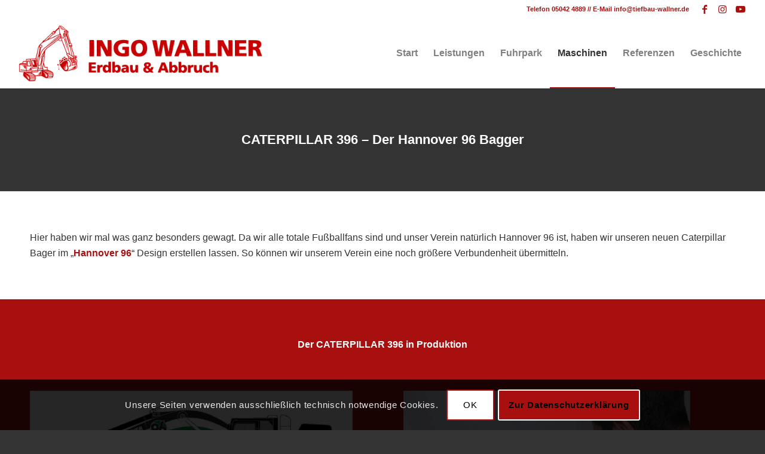

--- FILE ---
content_type: text/html; charset=UTF-8
request_url: https://tiefbau-wallner.de/caterpillar-396
body_size: 18293
content:
<!DOCTYPE html>
<html dir="ltr" lang="de" class="html_stretched responsive av-preloader-disabled  html_header_top html_logo_left html_main_nav_header html_menu_right html_large html_header_sticky html_header_shrinking_disabled html_header_topbar_active html_mobile_menu_phone html_header_searchicon_disabled html_content_align_center html_header_unstick_top_disabled html_header_stretch html_av-overlay-side html_av-overlay-side-classic html_av-submenu-noclone html_entry_id_525 av-cookies-consent-show-message-bar av-cookies-cookie-consent-enabled av-cookies-can-opt-out av-cookies-user-silent-accept avia-cookie-check-browser-settings av-no-preview av-default-lightbox html_text_menu_active av-mobile-menu-switch-default">
<head>
<meta charset="UTF-8" />
<meta name="robots" content="index, follow" />


<!-- mobile setting -->
<meta name="viewport" content="width=device-width, initial-scale=1">

<!-- Scripts/CSS and wp_head hook -->
<title>Caterpillar 396 | Wallner Erdbau &amp; Abbruch</title>
	<style>img:is([sizes="auto" i], [sizes^="auto," i]) { contain-intrinsic-size: 3000px 1500px }</style>
	
		<!-- All in One SEO 4.9.0 - aioseo.com -->
	<meta name="robots" content="max-image-preview:large" />
	<meta name="google-site-verification" content="GmnlxCaDpC3Zh01STw3DrYmX9roz68tBIXmeA4mgrR4" />
	<link rel="canonical" href="https://tiefbau-wallner.de/caterpillar-396" />
	<meta name="generator" content="All in One SEO (AIOSEO) 4.9.0" />
		<script type="application/ld+json" class="aioseo-schema">
			{"@context":"https:\/\/schema.org","@graph":[{"@type":"BreadcrumbList","@id":"https:\/\/tiefbau-wallner.de\/caterpillar-396#breadcrumblist","itemListElement":[{"@type":"ListItem","@id":"https:\/\/tiefbau-wallner.de#listItem","position":1,"name":"Home","item":"https:\/\/tiefbau-wallner.de","nextItem":{"@type":"ListItem","@id":"https:\/\/tiefbau-wallner.de\/caterpillar-396#listItem","name":"Caterpillar 396"}},{"@type":"ListItem","@id":"https:\/\/tiefbau-wallner.de\/caterpillar-396#listItem","position":2,"name":"Caterpillar 396","previousItem":{"@type":"ListItem","@id":"https:\/\/tiefbau-wallner.de#listItem","name":"Home"}}]},{"@type":"Organization","@id":"https:\/\/tiefbau-wallner.de\/#organization","name":"Wallner Erdbau & Abbruch","description":"Erdbau, Tiefbau und Abbrucharbeiten in Hannover","url":"https:\/\/tiefbau-wallner.de\/"},{"@type":"WebPage","@id":"https:\/\/tiefbau-wallner.de\/caterpillar-396#webpage","url":"https:\/\/tiefbau-wallner.de\/caterpillar-396","name":"Caterpillar 396 | Wallner Erdbau & Abbruch","inLanguage":"de-DE","isPartOf":{"@id":"https:\/\/tiefbau-wallner.de\/#website"},"breadcrumb":{"@id":"https:\/\/tiefbau-wallner.de\/caterpillar-396#breadcrumblist"},"datePublished":"2018-09-25T12:47:07+02:00","dateModified":"2018-09-26T10:34:27+02:00"},{"@type":"WebSite","@id":"https:\/\/tiefbau-wallner.de\/#website","url":"https:\/\/tiefbau-wallner.de\/","name":"Wallner Erdbau & Abbruch","description":"Erdbau, Tiefbau und Abbrucharbeiten in Hannover","inLanguage":"de-DE","publisher":{"@id":"https:\/\/tiefbau-wallner.de\/#organization"}}]}
		</script>
		<!-- All in One SEO -->


				<script type='text/javascript'>

				function avia_cookie_check_sessionStorage()
				{
					//	FF throws error when all cookies blocked !!
					var sessionBlocked = false;
					try
					{
						var test = sessionStorage.getItem( 'aviaCookieRefused' ) != null;
					}
					catch(e)
					{
						sessionBlocked = true;
					}

					var aviaCookieRefused = ! sessionBlocked ? sessionStorage.getItem( 'aviaCookieRefused' ) : null;

					var html = document.getElementsByTagName('html')[0];

					/**
					 * Set a class to avoid calls to sessionStorage
					 */
					if( sessionBlocked || aviaCookieRefused )
					{
						if( html.className.indexOf('av-cookies-session-refused') < 0 )
						{
							html.className += ' av-cookies-session-refused';
						}
					}

					if( sessionBlocked || aviaCookieRefused || document.cookie.match(/aviaCookieConsent/) )
					{
						if( html.className.indexOf('av-cookies-user-silent-accept') >= 0 )
						{
							 html.className = html.className.replace(/\bav-cookies-user-silent-accept\b/g, '');
						}
					}
				}

				avia_cookie_check_sessionStorage();

			</script>
			<link rel="alternate" type="application/rss+xml" title="Wallner Erdbau &amp; Abbruch &raquo; Feed" href="https://tiefbau-wallner.de/feed" />
<link rel="alternate" type="application/rss+xml" title="Wallner Erdbau &amp; Abbruch &raquo; Kommentar-Feed" href="https://tiefbau-wallner.de/comments/feed" />
<link rel='stylesheet' id='wp-block-library-css' href='https://tiefbau-wallner.de/wp-includes/css/dist/block-library/style.min.css?ver=6.8.3' type='text/css' media='all' />
<link rel='stylesheet' id='aioseo/css/src/vue/standalone/blocks/table-of-contents/global.scss-css' href='https://tiefbau-wallner.de/wp-content/plugins/all-in-one-seo-pack/dist/Lite/assets/css/table-of-contents/global.e90f6d47.css?ver=4.9.0' type='text/css' media='all' />
<style id='global-styles-inline-css' type='text/css'>
:root{--wp--preset--aspect-ratio--square: 1;--wp--preset--aspect-ratio--4-3: 4/3;--wp--preset--aspect-ratio--3-4: 3/4;--wp--preset--aspect-ratio--3-2: 3/2;--wp--preset--aspect-ratio--2-3: 2/3;--wp--preset--aspect-ratio--16-9: 16/9;--wp--preset--aspect-ratio--9-16: 9/16;--wp--preset--color--black: #000000;--wp--preset--color--cyan-bluish-gray: #abb8c3;--wp--preset--color--white: #ffffff;--wp--preset--color--pale-pink: #f78da7;--wp--preset--color--vivid-red: #cf2e2e;--wp--preset--color--luminous-vivid-orange: #ff6900;--wp--preset--color--luminous-vivid-amber: #fcb900;--wp--preset--color--light-green-cyan: #7bdcb5;--wp--preset--color--vivid-green-cyan: #00d084;--wp--preset--color--pale-cyan-blue: #8ed1fc;--wp--preset--color--vivid-cyan-blue: #0693e3;--wp--preset--color--vivid-purple: #9b51e0;--wp--preset--color--metallic-red: #b02b2c;--wp--preset--color--maximum-yellow-red: #edae44;--wp--preset--color--yellow-sun: #eeee22;--wp--preset--color--palm-leaf: #83a846;--wp--preset--color--aero: #7bb0e7;--wp--preset--color--old-lavender: #745f7e;--wp--preset--color--steel-teal: #5f8789;--wp--preset--color--raspberry-pink: #d65799;--wp--preset--color--medium-turquoise: #4ecac2;--wp--preset--gradient--vivid-cyan-blue-to-vivid-purple: linear-gradient(135deg,rgba(6,147,227,1) 0%,rgb(155,81,224) 100%);--wp--preset--gradient--light-green-cyan-to-vivid-green-cyan: linear-gradient(135deg,rgb(122,220,180) 0%,rgb(0,208,130) 100%);--wp--preset--gradient--luminous-vivid-amber-to-luminous-vivid-orange: linear-gradient(135deg,rgba(252,185,0,1) 0%,rgba(255,105,0,1) 100%);--wp--preset--gradient--luminous-vivid-orange-to-vivid-red: linear-gradient(135deg,rgba(255,105,0,1) 0%,rgb(207,46,46) 100%);--wp--preset--gradient--very-light-gray-to-cyan-bluish-gray: linear-gradient(135deg,rgb(238,238,238) 0%,rgb(169,184,195) 100%);--wp--preset--gradient--cool-to-warm-spectrum: linear-gradient(135deg,rgb(74,234,220) 0%,rgb(151,120,209) 20%,rgb(207,42,186) 40%,rgb(238,44,130) 60%,rgb(251,105,98) 80%,rgb(254,248,76) 100%);--wp--preset--gradient--blush-light-purple: linear-gradient(135deg,rgb(255,206,236) 0%,rgb(152,150,240) 100%);--wp--preset--gradient--blush-bordeaux: linear-gradient(135deg,rgb(254,205,165) 0%,rgb(254,45,45) 50%,rgb(107,0,62) 100%);--wp--preset--gradient--luminous-dusk: linear-gradient(135deg,rgb(255,203,112) 0%,rgb(199,81,192) 50%,rgb(65,88,208) 100%);--wp--preset--gradient--pale-ocean: linear-gradient(135deg,rgb(255,245,203) 0%,rgb(182,227,212) 50%,rgb(51,167,181) 100%);--wp--preset--gradient--electric-grass: linear-gradient(135deg,rgb(202,248,128) 0%,rgb(113,206,126) 100%);--wp--preset--gradient--midnight: linear-gradient(135deg,rgb(2,3,129) 0%,rgb(40,116,252) 100%);--wp--preset--font-size--small: 1rem;--wp--preset--font-size--medium: 1.125rem;--wp--preset--font-size--large: 1.75rem;--wp--preset--font-size--x-large: clamp(1.75rem, 3vw, 2.25rem);--wp--preset--spacing--20: 0.44rem;--wp--preset--spacing--30: 0.67rem;--wp--preset--spacing--40: 1rem;--wp--preset--spacing--50: 1.5rem;--wp--preset--spacing--60: 2.25rem;--wp--preset--spacing--70: 3.38rem;--wp--preset--spacing--80: 5.06rem;--wp--preset--shadow--natural: 6px 6px 9px rgba(0, 0, 0, 0.2);--wp--preset--shadow--deep: 12px 12px 50px rgba(0, 0, 0, 0.4);--wp--preset--shadow--sharp: 6px 6px 0px rgba(0, 0, 0, 0.2);--wp--preset--shadow--outlined: 6px 6px 0px -3px rgba(255, 255, 255, 1), 6px 6px rgba(0, 0, 0, 1);--wp--preset--shadow--crisp: 6px 6px 0px rgba(0, 0, 0, 1);}:root { --wp--style--global--content-size: 800px;--wp--style--global--wide-size: 1130px; }:where(body) { margin: 0; }.wp-site-blocks > .alignleft { float: left; margin-right: 2em; }.wp-site-blocks > .alignright { float: right; margin-left: 2em; }.wp-site-blocks > .aligncenter { justify-content: center; margin-left: auto; margin-right: auto; }:where(.is-layout-flex){gap: 0.5em;}:where(.is-layout-grid){gap: 0.5em;}.is-layout-flow > .alignleft{float: left;margin-inline-start: 0;margin-inline-end: 2em;}.is-layout-flow > .alignright{float: right;margin-inline-start: 2em;margin-inline-end: 0;}.is-layout-flow > .aligncenter{margin-left: auto !important;margin-right: auto !important;}.is-layout-constrained > .alignleft{float: left;margin-inline-start: 0;margin-inline-end: 2em;}.is-layout-constrained > .alignright{float: right;margin-inline-start: 2em;margin-inline-end: 0;}.is-layout-constrained > .aligncenter{margin-left: auto !important;margin-right: auto !important;}.is-layout-constrained > :where(:not(.alignleft):not(.alignright):not(.alignfull)){max-width: var(--wp--style--global--content-size);margin-left: auto !important;margin-right: auto !important;}.is-layout-constrained > .alignwide{max-width: var(--wp--style--global--wide-size);}body .is-layout-flex{display: flex;}.is-layout-flex{flex-wrap: wrap;align-items: center;}.is-layout-flex > :is(*, div){margin: 0;}body .is-layout-grid{display: grid;}.is-layout-grid > :is(*, div){margin: 0;}body{padding-top: 0px;padding-right: 0px;padding-bottom: 0px;padding-left: 0px;}a:where(:not(.wp-element-button)){text-decoration: underline;}:root :where(.wp-element-button, .wp-block-button__link){background-color: #32373c;border-width: 0;color: #fff;font-family: inherit;font-size: inherit;line-height: inherit;padding: calc(0.667em + 2px) calc(1.333em + 2px);text-decoration: none;}.has-black-color{color: var(--wp--preset--color--black) !important;}.has-cyan-bluish-gray-color{color: var(--wp--preset--color--cyan-bluish-gray) !important;}.has-white-color{color: var(--wp--preset--color--white) !important;}.has-pale-pink-color{color: var(--wp--preset--color--pale-pink) !important;}.has-vivid-red-color{color: var(--wp--preset--color--vivid-red) !important;}.has-luminous-vivid-orange-color{color: var(--wp--preset--color--luminous-vivid-orange) !important;}.has-luminous-vivid-amber-color{color: var(--wp--preset--color--luminous-vivid-amber) !important;}.has-light-green-cyan-color{color: var(--wp--preset--color--light-green-cyan) !important;}.has-vivid-green-cyan-color{color: var(--wp--preset--color--vivid-green-cyan) !important;}.has-pale-cyan-blue-color{color: var(--wp--preset--color--pale-cyan-blue) !important;}.has-vivid-cyan-blue-color{color: var(--wp--preset--color--vivid-cyan-blue) !important;}.has-vivid-purple-color{color: var(--wp--preset--color--vivid-purple) !important;}.has-metallic-red-color{color: var(--wp--preset--color--metallic-red) !important;}.has-maximum-yellow-red-color{color: var(--wp--preset--color--maximum-yellow-red) !important;}.has-yellow-sun-color{color: var(--wp--preset--color--yellow-sun) !important;}.has-palm-leaf-color{color: var(--wp--preset--color--palm-leaf) !important;}.has-aero-color{color: var(--wp--preset--color--aero) !important;}.has-old-lavender-color{color: var(--wp--preset--color--old-lavender) !important;}.has-steel-teal-color{color: var(--wp--preset--color--steel-teal) !important;}.has-raspberry-pink-color{color: var(--wp--preset--color--raspberry-pink) !important;}.has-medium-turquoise-color{color: var(--wp--preset--color--medium-turquoise) !important;}.has-black-background-color{background-color: var(--wp--preset--color--black) !important;}.has-cyan-bluish-gray-background-color{background-color: var(--wp--preset--color--cyan-bluish-gray) !important;}.has-white-background-color{background-color: var(--wp--preset--color--white) !important;}.has-pale-pink-background-color{background-color: var(--wp--preset--color--pale-pink) !important;}.has-vivid-red-background-color{background-color: var(--wp--preset--color--vivid-red) !important;}.has-luminous-vivid-orange-background-color{background-color: var(--wp--preset--color--luminous-vivid-orange) !important;}.has-luminous-vivid-amber-background-color{background-color: var(--wp--preset--color--luminous-vivid-amber) !important;}.has-light-green-cyan-background-color{background-color: var(--wp--preset--color--light-green-cyan) !important;}.has-vivid-green-cyan-background-color{background-color: var(--wp--preset--color--vivid-green-cyan) !important;}.has-pale-cyan-blue-background-color{background-color: var(--wp--preset--color--pale-cyan-blue) !important;}.has-vivid-cyan-blue-background-color{background-color: var(--wp--preset--color--vivid-cyan-blue) !important;}.has-vivid-purple-background-color{background-color: var(--wp--preset--color--vivid-purple) !important;}.has-metallic-red-background-color{background-color: var(--wp--preset--color--metallic-red) !important;}.has-maximum-yellow-red-background-color{background-color: var(--wp--preset--color--maximum-yellow-red) !important;}.has-yellow-sun-background-color{background-color: var(--wp--preset--color--yellow-sun) !important;}.has-palm-leaf-background-color{background-color: var(--wp--preset--color--palm-leaf) !important;}.has-aero-background-color{background-color: var(--wp--preset--color--aero) !important;}.has-old-lavender-background-color{background-color: var(--wp--preset--color--old-lavender) !important;}.has-steel-teal-background-color{background-color: var(--wp--preset--color--steel-teal) !important;}.has-raspberry-pink-background-color{background-color: var(--wp--preset--color--raspberry-pink) !important;}.has-medium-turquoise-background-color{background-color: var(--wp--preset--color--medium-turquoise) !important;}.has-black-border-color{border-color: var(--wp--preset--color--black) !important;}.has-cyan-bluish-gray-border-color{border-color: var(--wp--preset--color--cyan-bluish-gray) !important;}.has-white-border-color{border-color: var(--wp--preset--color--white) !important;}.has-pale-pink-border-color{border-color: var(--wp--preset--color--pale-pink) !important;}.has-vivid-red-border-color{border-color: var(--wp--preset--color--vivid-red) !important;}.has-luminous-vivid-orange-border-color{border-color: var(--wp--preset--color--luminous-vivid-orange) !important;}.has-luminous-vivid-amber-border-color{border-color: var(--wp--preset--color--luminous-vivid-amber) !important;}.has-light-green-cyan-border-color{border-color: var(--wp--preset--color--light-green-cyan) !important;}.has-vivid-green-cyan-border-color{border-color: var(--wp--preset--color--vivid-green-cyan) !important;}.has-pale-cyan-blue-border-color{border-color: var(--wp--preset--color--pale-cyan-blue) !important;}.has-vivid-cyan-blue-border-color{border-color: var(--wp--preset--color--vivid-cyan-blue) !important;}.has-vivid-purple-border-color{border-color: var(--wp--preset--color--vivid-purple) !important;}.has-metallic-red-border-color{border-color: var(--wp--preset--color--metallic-red) !important;}.has-maximum-yellow-red-border-color{border-color: var(--wp--preset--color--maximum-yellow-red) !important;}.has-yellow-sun-border-color{border-color: var(--wp--preset--color--yellow-sun) !important;}.has-palm-leaf-border-color{border-color: var(--wp--preset--color--palm-leaf) !important;}.has-aero-border-color{border-color: var(--wp--preset--color--aero) !important;}.has-old-lavender-border-color{border-color: var(--wp--preset--color--old-lavender) !important;}.has-steel-teal-border-color{border-color: var(--wp--preset--color--steel-teal) !important;}.has-raspberry-pink-border-color{border-color: var(--wp--preset--color--raspberry-pink) !important;}.has-medium-turquoise-border-color{border-color: var(--wp--preset--color--medium-turquoise) !important;}.has-vivid-cyan-blue-to-vivid-purple-gradient-background{background: var(--wp--preset--gradient--vivid-cyan-blue-to-vivid-purple) !important;}.has-light-green-cyan-to-vivid-green-cyan-gradient-background{background: var(--wp--preset--gradient--light-green-cyan-to-vivid-green-cyan) !important;}.has-luminous-vivid-amber-to-luminous-vivid-orange-gradient-background{background: var(--wp--preset--gradient--luminous-vivid-amber-to-luminous-vivid-orange) !important;}.has-luminous-vivid-orange-to-vivid-red-gradient-background{background: var(--wp--preset--gradient--luminous-vivid-orange-to-vivid-red) !important;}.has-very-light-gray-to-cyan-bluish-gray-gradient-background{background: var(--wp--preset--gradient--very-light-gray-to-cyan-bluish-gray) !important;}.has-cool-to-warm-spectrum-gradient-background{background: var(--wp--preset--gradient--cool-to-warm-spectrum) !important;}.has-blush-light-purple-gradient-background{background: var(--wp--preset--gradient--blush-light-purple) !important;}.has-blush-bordeaux-gradient-background{background: var(--wp--preset--gradient--blush-bordeaux) !important;}.has-luminous-dusk-gradient-background{background: var(--wp--preset--gradient--luminous-dusk) !important;}.has-pale-ocean-gradient-background{background: var(--wp--preset--gradient--pale-ocean) !important;}.has-electric-grass-gradient-background{background: var(--wp--preset--gradient--electric-grass) !important;}.has-midnight-gradient-background{background: var(--wp--preset--gradient--midnight) !important;}.has-small-font-size{font-size: var(--wp--preset--font-size--small) !important;}.has-medium-font-size{font-size: var(--wp--preset--font-size--medium) !important;}.has-large-font-size{font-size: var(--wp--preset--font-size--large) !important;}.has-x-large-font-size{font-size: var(--wp--preset--font-size--x-large) !important;}
:where(.wp-block-post-template.is-layout-flex){gap: 1.25em;}:where(.wp-block-post-template.is-layout-grid){gap: 1.25em;}
:where(.wp-block-columns.is-layout-flex){gap: 2em;}:where(.wp-block-columns.is-layout-grid){gap: 2em;}
:root :where(.wp-block-pullquote){font-size: 1.5em;line-height: 1.6;}
</style>
<link rel='stylesheet' id='avia-merged-styles-css' href='https://tiefbau-wallner.de/wp-content/uploads/dynamic_avia/avia-merged-styles-c5e214fbce35685bda1eebb9b2b93ee6---6914db8191ee0.css' type='text/css' media='all' />
<link rel='stylesheet' id='avia-single-post-525-css' href='https://tiefbau-wallner.de/wp-content/uploads/dynamic_avia/avia_posts_css/post-525.css?ver=ver-1762979651' type='text/css' media='all' />
<script type="text/javascript" src="https://tiefbau-wallner.de/wp-includes/js/jquery/jquery.min.js?ver=3.7.1" id="jquery-core-js"></script>
<script type="text/javascript" src="https://tiefbau-wallner.de/wp-includes/js/jquery/jquery-migrate.min.js?ver=3.4.1" id="jquery-migrate-js"></script>
<script type="text/javascript" src="https://tiefbau-wallner.de/wp-content/uploads/dynamic_avia/avia-head-scripts-8d5db58a90e71db53e6767e43c6c33e5---6914db82655e8.js" id="avia-head-scripts-js"></script>
<link rel="https://api.w.org/" href="https://tiefbau-wallner.de/wp-json/" /><link rel="alternate" title="JSON" type="application/json" href="https://tiefbau-wallner.de/wp-json/wp/v2/pages/525" /><link rel="EditURI" type="application/rsd+xml" title="RSD" href="https://tiefbau-wallner.de/xmlrpc.php?rsd" />
<meta name="generator" content="WordPress 6.8.3" />
<link rel='shortlink' href='https://tiefbau-wallner.de/?p=525' />
<link rel="alternate" title="oEmbed (JSON)" type="application/json+oembed" href="https://tiefbau-wallner.de/wp-json/oembed/1.0/embed?url=https%3A%2F%2Ftiefbau-wallner.de%2Fcaterpillar-396" />
<link rel="alternate" title="oEmbed (XML)" type="text/xml+oembed" href="https://tiefbau-wallner.de/wp-json/oembed/1.0/embed?url=https%3A%2F%2Ftiefbau-wallner.de%2Fcaterpillar-396&#038;format=xml" />

<link rel="icon" href="https://tiefbau-wallner.de/wp-content/uploads/2018/09/favicon-1.png" type="image/png">
<!--[if lt IE 9]><script src="https://tiefbau-wallner.de/wp-content/themes/enfold/js/html5shiv.js"></script><![endif]--><link rel="profile" href="https://gmpg.org/xfn/11" />
<link rel="alternate" type="application/rss+xml" title="Wallner Erdbau &amp; Abbruch RSS2 Feed" href="https://tiefbau-wallner.de/feed" />
<link rel="pingback" href="https://tiefbau-wallner.de/xmlrpc.php" />

<!-- To speed up the rendering and to display the site as fast as possible to the user we include some styles and scripts for above the fold content inline -->
<script type="text/javascript">'use strict';var avia_is_mobile=!1;if(/Android|webOS|iPhone|iPad|iPod|BlackBerry|IEMobile|Opera Mini/i.test(navigator.userAgent)&&'ontouchstart' in document.documentElement){avia_is_mobile=!0;document.documentElement.className+=' avia_mobile '}
else{document.documentElement.className+=' avia_desktop '};document.documentElement.className+=' js_active ';(function(){var e=['-webkit-','-moz-','-ms-',''],n='',o=!1,a=!1;for(var t in e){if(e[t]+'transform' in document.documentElement.style){o=!0;n=e[t]+'transform'};if(e[t]+'perspective' in document.documentElement.style){a=!0}};if(o){document.documentElement.className+=' avia_transform '};if(a){document.documentElement.className+=' avia_transform3d '};if(typeof document.getElementsByClassName=='function'&&typeof document.documentElement.getBoundingClientRect=='function'&&avia_is_mobile==!1){if(n&&window.innerHeight>0){setTimeout(function(){var e=0,o={},a=0,t=document.getElementsByClassName('av-parallax'),i=window.pageYOffset||document.documentElement.scrollTop;for(e=0;e<t.length;e++){t[e].style.top='0px';o=t[e].getBoundingClientRect();a=Math.ceil((window.innerHeight+i-o.top)*0.3);t[e].style[n]='translate(0px, '+a+'px)';t[e].style.top='auto';t[e].className+=' enabled-parallax '}},50)}}})();</script><link rel="icon" href="https://tiefbau-wallner.de/wp-content/uploads/2017/02/cropped-s2dlogo-32x32.jpg" sizes="32x32" />
<link rel="icon" href="https://tiefbau-wallner.de/wp-content/uploads/2017/02/cropped-s2dlogo-192x192.jpg" sizes="192x192" />
<link rel="apple-touch-icon" href="https://tiefbau-wallner.de/wp-content/uploads/2017/02/cropped-s2dlogo-180x180.jpg" />
<meta name="msapplication-TileImage" content="https://tiefbau-wallner.de/wp-content/uploads/2017/02/cropped-s2dlogo-270x270.jpg" />
<style type="text/css">
		@font-face {font-family: 'entypo-fontello-enfold'; font-weight: normal; font-style: normal; font-display: auto;
		src: url('https://tiefbau-wallner.de/wp-content/themes/enfold/config-templatebuilder/avia-template-builder/assets/fonts/entypo-fontello-enfold/entypo-fontello-enfold.woff2') format('woff2'),
		url('https://tiefbau-wallner.de/wp-content/themes/enfold/config-templatebuilder/avia-template-builder/assets/fonts/entypo-fontello-enfold/entypo-fontello-enfold.woff') format('woff'),
		url('https://tiefbau-wallner.de/wp-content/themes/enfold/config-templatebuilder/avia-template-builder/assets/fonts/entypo-fontello-enfold/entypo-fontello-enfold.ttf') format('truetype'),
		url('https://tiefbau-wallner.de/wp-content/themes/enfold/config-templatebuilder/avia-template-builder/assets/fonts/entypo-fontello-enfold/entypo-fontello-enfold.svg#entypo-fontello-enfold') format('svg'),
		url('https://tiefbau-wallner.de/wp-content/themes/enfold/config-templatebuilder/avia-template-builder/assets/fonts/entypo-fontello-enfold/entypo-fontello-enfold.eot'),
		url('https://tiefbau-wallner.de/wp-content/themes/enfold/config-templatebuilder/avia-template-builder/assets/fonts/entypo-fontello-enfold/entypo-fontello-enfold.eot?#iefix') format('embedded-opentype');
		}

		#top .avia-font-entypo-fontello-enfold, body .avia-font-entypo-fontello-enfold, html body [data-av_iconfont='entypo-fontello-enfold']:before{ font-family: 'entypo-fontello-enfold'; }
		
		@font-face {font-family: 'entypo-fontello'; font-weight: normal; font-style: normal; font-display: auto;
		src: url('https://tiefbau-wallner.de/wp-content/themes/enfold/config-templatebuilder/avia-template-builder/assets/fonts/entypo-fontello/entypo-fontello.woff2') format('woff2'),
		url('https://tiefbau-wallner.de/wp-content/themes/enfold/config-templatebuilder/avia-template-builder/assets/fonts/entypo-fontello/entypo-fontello.woff') format('woff'),
		url('https://tiefbau-wallner.de/wp-content/themes/enfold/config-templatebuilder/avia-template-builder/assets/fonts/entypo-fontello/entypo-fontello.ttf') format('truetype'),
		url('https://tiefbau-wallner.de/wp-content/themes/enfold/config-templatebuilder/avia-template-builder/assets/fonts/entypo-fontello/entypo-fontello.svg#entypo-fontello') format('svg'),
		url('https://tiefbau-wallner.de/wp-content/themes/enfold/config-templatebuilder/avia-template-builder/assets/fonts/entypo-fontello/entypo-fontello.eot'),
		url('https://tiefbau-wallner.de/wp-content/themes/enfold/config-templatebuilder/avia-template-builder/assets/fonts/entypo-fontello/entypo-fontello.eot?#iefix') format('embedded-opentype');
		}

		#top .avia-font-entypo-fontello, body .avia-font-entypo-fontello, html body [data-av_iconfont='entypo-fontello']:before{ font-family: 'entypo-fontello'; }
		</style>

<!--
Debugging Info for Theme support: 

Theme: Enfold
Version: 7.1.2
Installed: enfold
AviaFramework Version: 5.6
AviaBuilder Version: 6.0
aviaElementManager Version: 1.0.1
ML:268435456-PU:94-PLA:5
WP:6.8.3
Compress: CSS:all theme files - JS:all theme files
Updates: enabled - token has changed and not verified
PLAu:4
-->
</head>

<body id="top" class="wp-singular page-template-default page page-id-525 wp-theme-enfold stretched no_sidebar_border rtl_columns av-curtain-numeric tahoma-websave tahoma arial-websave arial  post-type-page avia-responsive-images-support" itemscope="itemscope" itemtype="https://schema.org/WebPage" >

	
	<div id='wrap_all'>

	
<header id='header' class='all_colors header_color light_bg_color  av_header_top av_logo_left av_main_nav_header av_menu_right av_large av_header_sticky av_header_shrinking_disabled av_header_stretch av_mobile_menu_phone av_header_searchicon_disabled av_header_unstick_top_disabled av_bottom_nav_disabled  av_header_border_disabled'  data-av_shrink_factor='50' role="banner" itemscope="itemscope" itemtype="https://schema.org/WPHeader" >

		<div id='header_meta' class='container_wrap container_wrap_meta  av_icon_active_right av_extra_header_active av_phone_active_right av_entry_id_525'>

			      <div class='container'>
			      <ul class='noLightbox social_bookmarks icon_count_3'><li class='social_bookmarks_facebook av-social-link-facebook social_icon_1 avia_social_iconfont'><a  target="_blank" aria-label="Link zu Facebook" href='https://www.facebook.com/wallnerabbruch' data-av_icon='' data-av_iconfont='entypo-fontello' title="Link zu Facebook" desc="Link zu Facebook" title='Link zu Facebook'><span class='avia_hidden_link_text'>Link zu Facebook</span></a></li><li class='social_bookmarks_instagram av-social-link-instagram social_icon_2 avia_social_iconfont'><a  target="_blank" aria-label="Link zu Instagram" href='https://www.instagram.com/tiefbau_wallner/' data-av_icon='' data-av_iconfont='entypo-fontello' title="Link zu Instagram" desc="Link zu Instagram" title='Link zu Instagram'><span class='avia_hidden_link_text'>Link zu Instagram</span></a></li><li class='social_bookmarks_youtube av-social-link-youtube social_icon_3 avia_social_iconfont'><a  target="_blank" aria-label="Link zu Youtube" href='https://www.youtube.com/channel/UCB97Nk12hUgfa4SWAIG0AAA' data-av_icon='' data-av_iconfont='entypo-fontello' title="Link zu Youtube" desc="Link zu Youtube" title='Link zu Youtube'><span class='avia_hidden_link_text'>Link zu Youtube</span></a></li></ul><div class='phone-info '><div>Telefon 05042 4889 // E-Mail info@tiefbau-wallner.de</div></div>			      </div>
		</div>

		<div  id='header_main' class='container_wrap container_wrap_logo'>

        <div class='container av-logo-container'><div class='inner-container'><span class='logo avia-standard-logo'><a href='https://tiefbau-wallner.de/' class='' aria-label='Tiefbau Wallner Logo' title='Tiefbau Wallner Logo'><img src="https://tiefbau-wallner.de/wp-content/uploads/2018/09/logo.png" srcset="https://tiefbau-wallner.de/wp-content/uploads/2018/09/logo.png 500w, https://tiefbau-wallner.de/wp-content/uploads/2018/09/logo-300x83.png 300w, https://tiefbau-wallner.de/wp-content/uploads/2018/09/logo-495x139.png 495w, https://tiefbau-wallner.de/wp-content/uploads/2018/09/logo-450x125.png 450w" sizes="(max-width: 500px) 100vw, 500px" height="100" width="300" alt='Wallner Erdbau &amp; Abbruch' title='Tiefbau Wallner Logo' /></a></span><nav class='main_menu' data-selectname='Wähle eine Seite'  role="navigation" itemscope="itemscope" itemtype="https://schema.org/SiteNavigationElement" ><div class="avia-menu av-main-nav-wrap"><ul role="menu" class="menu av-main-nav" id="avia-menu"><li role="menuitem" id="menu-item-322" class="menu-item menu-item-type-post_type menu-item-object-page menu-item-home menu-item-top-level menu-item-top-level-1"><a href="https://tiefbau-wallner.de/" itemprop="url" tabindex="0"><span class="avia-bullet"></span><span class="avia-menu-text">Start</span><span class="avia-menu-fx"><span class="avia-arrow-wrap"><span class="avia-arrow"></span></span></span></a></li>
<li role="menuitem" id="menu-item-444" class="menu-item menu-item-type-custom menu-item-object-custom menu-item-has-children menu-item-top-level menu-item-top-level-2"><a itemprop="url" tabindex="0"><span class="avia-bullet"></span><span class="avia-menu-text">Leistungen</span><span class="avia-menu-fx"><span class="avia-arrow-wrap"><span class="avia-arrow"></span></span></span></a>


<ul class="sub-menu">
	<li role="menuitem" id="menu-item-320" class="menu-item menu-item-type-post_type menu-item-object-page"><a href="https://tiefbau-wallner.de/erdbau" itemprop="url" tabindex="0"><span class="avia-bullet"></span><span class="avia-menu-text">Erdbau</span></a></li>
	<li role="menuitem" id="menu-item-318" class="menu-item menu-item-type-post_type menu-item-object-page"><a href="https://tiefbau-wallner.de/abbruch-2" itemprop="url" tabindex="0"><span class="avia-bullet"></span><span class="avia-menu-text">Abbruch</span></a></li>
	<li role="menuitem" id="menu-item-317" class="menu-item menu-item-type-post_type menu-item-object-page"><a href="https://tiefbau-wallner.de/baugruben" itemprop="url" tabindex="0"><span class="avia-bullet"></span><span class="avia-menu-text">Baugruben</span></a></li>
</ul>
</li>
<li role="menuitem" id="menu-item-315" class="menu-item menu-item-type-post_type menu-item-object-page menu-item-top-level menu-item-top-level-3"><a href="https://tiefbau-wallner.de/fuhrpark" itemprop="url" tabindex="0"><span class="avia-bullet"></span><span class="avia-menu-text">Fuhrpark</span><span class="avia-menu-fx"><span class="avia-arrow-wrap"><span class="avia-arrow"></span></span></span></a></li>
<li role="menuitem" id="menu-item-316" class="menu-item menu-item-type-post_type menu-item-object-page current-menu-ancestor current-menu-parent current_page_parent current_page_ancestor menu-item-has-children menu-item-top-level menu-item-top-level-4"><a href="https://tiefbau-wallner.de/maschinen" itemprop="url" tabindex="0"><span class="avia-bullet"></span><span class="avia-menu-text">Maschinen</span><span class="avia-menu-fx"><span class="avia-arrow-wrap"><span class="avia-arrow"></span></span></span></a>


<ul class="sub-menu">
	<li role="menuitem" id="menu-item-572" class="menu-item menu-item-type-post_type menu-item-object-page"><a href="https://tiefbau-wallner.de/caterpillar-318e" itemprop="url" tabindex="0"><span class="avia-bullet"></span><span class="avia-menu-text">Caterpillar 318E</span></a></li>
	<li role="menuitem" id="menu-item-573" class="menu-item menu-item-type-post_type menu-item-object-page"><a href="https://tiefbau-wallner.de/caterpillar-319" itemprop="url" tabindex="0"><span class="avia-bullet"></span><span class="avia-menu-text">Caterpillar 319</span></a></li>
	<li role="menuitem" id="menu-item-576" class="menu-item menu-item-type-post_type menu-item-object-page"><a href="https://tiefbau-wallner.de/caterpillar-324e" itemprop="url" tabindex="0"><span class="avia-bullet"></span><span class="avia-menu-text">Caterpillar 324E</span></a></li>
	<li role="menuitem" id="menu-item-575" class="menu-item menu-item-type-post_type menu-item-object-page current-menu-item page_item page-item-525 current_page_item"><a href="https://tiefbau-wallner.de/caterpillar-396" itemprop="url" tabindex="0"><span class="avia-bullet"></span><span class="avia-menu-text">Caterpillar 396</span></a></li>
	<li role="menuitem" id="menu-item-570" class="menu-item menu-item-type-post_type menu-item-object-page"><a href="https://tiefbau-wallner.de/caterpillar-423e" itemprop="url" tabindex="0"><span class="avia-bullet"></span><span class="avia-menu-text">Caterpillar 423E</span></a></li>
	<li role="menuitem" id="menu-item-571" class="menu-item menu-item-type-post_type menu-item-object-page"><a href="https://tiefbau-wallner.de/caterpillar-950" itemprop="url" tabindex="0"><span class="avia-bullet"></span><span class="avia-menu-text">Caterpillar 950</span></a></li>
	<li role="menuitem" id="menu-item-574" class="menu-item menu-item-type-post_type menu-item-object-page"><a href="https://tiefbau-wallner.de/keestrack-combo" itemprop="url" tabindex="0"><span class="avia-bullet"></span><span class="avia-menu-text">Keestrack Combo</span></a></li>
	<li role="menuitem" id="menu-item-624" class="menu-item menu-item-type-post_type menu-item-object-page"><a href="https://tiefbau-wallner.de/pegson" itemprop="url" tabindex="0"><span class="avia-bullet"></span><span class="avia-menu-text">Pegson</span></a></li>
	<li role="menuitem" id="menu-item-577" class="menu-item menu-item-type-post_type menu-item-object-page"><a href="https://tiefbau-wallner.de/prallbrecher-trakpactor-320" itemprop="url" tabindex="0"><span class="avia-bullet"></span><span class="avia-menu-text">Prallbrecher Trakpactor 320</span></a></li>
</ul>
</li>
<li role="menuitem" id="menu-item-312" class="menu-item menu-item-type-post_type menu-item-object-page menu-item-top-level menu-item-top-level-5"><a href="https://tiefbau-wallner.de/referenzen" itemprop="url" tabindex="0"><span class="avia-bullet"></span><span class="avia-menu-text">Referenzen</span><span class="avia-menu-fx"><span class="avia-arrow-wrap"><span class="avia-arrow"></span></span></span></a></li>
<li role="menuitem" id="menu-item-321" class="menu-item menu-item-type-post_type menu-item-object-page menu-item-top-level menu-item-top-level-6"><a href="https://tiefbau-wallner.de/geschichte" itemprop="url" tabindex="0"><span class="avia-bullet"></span><span class="avia-menu-text">Geschichte</span><span class="avia-menu-fx"><span class="avia-arrow-wrap"><span class="avia-arrow"></span></span></span></a></li>
<li class="av-burger-menu-main menu-item-avia-special av-small-burger-icon" role="menuitem">
	        			<a href="#" aria-label="Menü" aria-hidden="false">
							<span class="av-hamburger av-hamburger--spin av-js-hamburger">
								<span class="av-hamburger-box">
						          <span class="av-hamburger-inner"></span>
						          <strong>Menü</strong>
								</span>
							</span>
							<span class="avia_hidden_link_text">Menü</span>
						</a>
	        		   </li></ul></div></nav></div> </div> 
		<!-- end container_wrap-->
		</div>
<div class="header_bg"></div>
<!-- end header -->
</header>

	<div id='main' class='all_colors' data-scroll-offset='116'>

	<div id='av_section_1'  class='avia-section av-jmhol4a1-53a7a90e69f3cda8ecb3b3e5abe825b8 main_color avia-section-default avia-no-border-styling  avia-builder-el-0  el_before_av_textblock  avia-builder-el-first  avia-bg-style-scroll container_wrap fullsize'  ><div class='container av-section-cont-open' ><main  role="main" itemprop="mainContentOfPage"  class='template-page content  av-content-full alpha units'><div class='post-entry post-entry-type-page post-entry-525'><div class='entry-content-wrapper clearfix'>
<section  class='av_textblock_section av-jmholj4j-0ba40c6808dedac653d2c686dbb59b2f '   itemscope="itemscope" itemtype="https://schema.org/CreativeWork" ><div class='avia_textblock av_inherit_color'  itemprop="text" ><p style="text-align: center;"><strong>CATERPILLAR 396 &#8211; Der Hannover 96 Bagger</strong></p>
</div></section>
</div></div></main><!-- close content main element --></div></div><div id='after_section_1'  class='main_color av_default_container_wrap container_wrap fullsize'  ><div class='container av-section-cont-open' ><div class='template-page content  av-content-full alpha units'><div class='post-entry post-entry-type-page post-entry-525'><div class='entry-content-wrapper clearfix'>
<section  class='av_textblock_section av-120gl-fbc7e07d05b9ab0e46b29ccc805c44f4 '   itemscope="itemscope" itemtype="https://schema.org/CreativeWork" ><div class='avia_textblock'  itemprop="text" ><div class="sidepicture">
<p>Hier haben wir mal was ganz besonders gewagt. Da wir alle totale Fußballfans sind und unser Verein natürlich Hannover 96 ist, haben wir unseren neuen Caterpillar Bager im &#8222;<b>Hannover 96</b>&#8220; Design erstellen lassen. So können wir unserem Verein eine noch größere Verbundenheit übermitteln.</p>
</div>
</div></section>
</div></div></div><!-- close content main div --></div></div><div id='av_section_2'  class='avia-section av-jmiuetos-0019f3963c6ae08ae383ce8e770b9acb main_color avia-section-default avia-no-border-styling  avia-builder-el-3  el_after_av_textblock  el_before_av_textblock  avia-bg-style-scroll container_wrap fullsize'  ><div class='container av-section-cont-open' ><div class='template-page content  av-content-full alpha units'><div class='post-entry post-entry-type-page post-entry-525'><div class='entry-content-wrapper clearfix'>
<section  class='av_textblock_section av-120gl-38c2d0b00d904d98c0da636fa8c30303 '   itemscope="itemscope" itemtype="https://schema.org/CreativeWork" ><div class='avia_textblock av_inherit_color'  itemprop="text" ><div class="sidepicture">
<p style="text-align: center;"><strong>Der CATERPILLAR 396 in Produktion</strong></p>
</div>
</div></section>
<div  class='flex_column av-qaarh-63f4947a2164f58f3c8eae528902e630 av_one_half  avia-builder-el-5  el_after_av_textblock  el_before_av_one_half  first flex_column_div av-zero-column-padding  column-top-margin'     ><div  class='avia-image-container av-jmiuuyhc-33b0a2d307826135956ca6bf0510f0a5 av-styling-no-styling avia-align-left  avia-builder-el-6  el_before_av_textblock  avia-builder-el-first '   itemprop="image" itemscope="itemscope" itemtype="https://schema.org/ImageObject" ><div class="avia-image-container-inner"><div class="avia-image-overlay-wrap"><img decoding="async" fetchpriority="high" class='wp-image-174 avia-img-lazy-loading-not-174 avia_image ' src="https://tiefbau-wallner.de/wp-content/uploads/2017/02/wallner-cat-kettenbagger-320e-ansicht-fina_650.jpg" alt='Caterpillar 396' title='Tiefbau Wallner Caterpillar 396'  height="276" width="650"  itemprop="thumbnailUrl" srcset="https://tiefbau-wallner.de/wp-content/uploads/2017/02/wallner-cat-kettenbagger-320e-ansicht-fina_650.jpg 650w, https://tiefbau-wallner.de/wp-content/uploads/2017/02/wallner-cat-kettenbagger-320e-ansicht-fina_650-300x127.jpg 300w" sizes="(max-width: 650px) 100vw, 650px" /></div></div></div>
<section  class='av_textblock_section av-120gl-38c2d0b00d904d98c0da636fa8c30303 '   itemscope="itemscope" itemtype="https://schema.org/CreativeWork" ><div class='avia_textblock av_inherit_color'  itemprop="text" ><div class="sidepicture">
<p>Technische Zeichnung</p>
</div>
</div></section></div><div  class='flex_column av-z3nx1-e210f23d244a97f2066e4c87148a87c2 av_one_half  avia-builder-el-8  el_after_av_one_half  el_before_av_one_half  flex_column_div av-zero-column-padding  column-top-margin'     ><div  class='avia-image-container av-jmiuuyhc-1c70bb8e1992c20e4e6cca1c25b8f809 av-styling-no-styling av-img-linked avia-align-left  avia-builder-el-9  el_before_av_textblock  avia-builder-el-first '   itemprop="image" itemscope="itemscope" itemtype="https://schema.org/ImageObject" ><div class="avia-image-container-inner"><div class="avia-image-overlay-wrap"><a href="https://youtu.be/268pQH1tbw0" class='avia_image '  target="_blank"  rel="noopener noreferrer" aria-label='Tiefbau Wallner Caterpillar 396 Video'><img decoding="async" fetchpriority="high" class='wp-image-584 avia-img-lazy-loading-not-584 avia_image ' src="https://tiefbau-wallner.de/wp-content/uploads/2018/09/96-3.png" alt='Caterpillar 396 Video' title='Tiefbau Wallner Caterpillar 396 Video'  height="320" width="480"  itemprop="thumbnailUrl" srcset="https://tiefbau-wallner.de/wp-content/uploads/2018/09/96-3.png 480w, https://tiefbau-wallner.de/wp-content/uploads/2018/09/96-3-300x200.png 300w, https://tiefbau-wallner.de/wp-content/uploads/2018/09/96-3-450x300.png 450w" sizes="(max-width: 480px) 100vw, 480px" /></a></div></div></div>
<section  class='av_textblock_section av-120gl-38c2d0b00d904d98c0da636fa8c30303 '   itemscope="itemscope" itemtype="https://schema.org/CreativeWork" ><div class='avia_textblock av_inherit_color'  itemprop="text" ><div class="sidepicture">
<p>Beklebung</p>
</div>
</div></section></div><div  class='flex_column av-qaarh-63f4947a2164f58f3c8eae528902e630 av_one_half  avia-builder-el-11  el_after_av_one_half  el_before_av_one_half  first flex_column_div av-zero-column-padding  column-top-margin'     ><div  class='avia-image-container av-jmiuuyhc-9730dc5e373772757a6db57e0e382232 av-styling-no-styling avia-align-left  avia-builder-el-12  el_before_av_textblock  avia-builder-el-first '   itemprop="image" itemscope="itemscope" itemtype="https://schema.org/ImageObject" ><div class="avia-image-container-inner"><div class="avia-image-overlay-wrap"><img decoding="async" fetchpriority="high" class='wp-image-121 avia-img-lazy-loading-not-121 avia_image ' src="https://tiefbau-wallner.de/wp-content/uploads/2017/02/img_3308-klein_650.jpg" alt='Caterpillar 396' title='Tiefbau Wallner Caterpillar 396'  height="433" width="650"  itemprop="thumbnailUrl" srcset="https://tiefbau-wallner.de/wp-content/uploads/2017/02/img_3308-klein_650.jpg 650w, https://tiefbau-wallner.de/wp-content/uploads/2017/02/img_3308-klein_650-300x200.jpg 300w" sizes="(max-width: 650px) 100vw, 650px" /></div></div></div>
<section  class='av_textblock_section av-120gl-38c2d0b00d904d98c0da636fa8c30303 '   itemscope="itemscope" itemtype="https://schema.org/CreativeWork" ><div class='avia_textblock av_inherit_color'  itemprop="text" ><div class="sidepicture">
<p>Vorher</p>
</div>
</div></section></div><div  class='flex_column av-qaarh-97b711b3586815c7d2e99e644a54a823 av_one_half  avia-builder-el-14  el_after_av_one_half  avia-builder-el-last  flex_column_div av-zero-column-padding  column-top-margin'     ><div  class='avia-image-container av-jmiuuyhc-02b3922c47b659c18073f9f67a24caaf av-styling-no-styling avia-align-left  avia-builder-el-15  el_before_av_textblock  avia-builder-el-first '   itemprop="image" itemscope="itemscope" itemtype="https://schema.org/ImageObject" ><div class="avia-image-container-inner"><div class="avia-image-overlay-wrap"><img decoding="async" fetchpriority="high" class='wp-image-116 avia-img-lazy-loading-not-116 avia_image ' src="https://tiefbau-wallner.de/wp-content/uploads/2017/02/hannover96-bagger-caterpillar-001_650.jpg" alt='Caterpillar 396' title='Tiefbau Wallner Caterpillar 396'  height="438" width="650"  itemprop="thumbnailUrl" srcset="https://tiefbau-wallner.de/wp-content/uploads/2017/02/hannover96-bagger-caterpillar-001_650.jpg 650w, https://tiefbau-wallner.de/wp-content/uploads/2017/02/hannover96-bagger-caterpillar-001_650-300x202.jpg 300w" sizes="(max-width: 650px) 100vw, 650px" /></div></div></div>
<section  class='av_textblock_section av-120gl-38c2d0b00d904d98c0da636fa8c30303 '   itemscope="itemscope" itemtype="https://schema.org/CreativeWork" ><div class='avia_textblock av_inherit_color'  itemprop="text" ><div class="sidepicture">
<p>Nachher</p>
</div>
</div></section></div></div></div></div><!-- close content main div --></div></div><div id='after_section_2'  class='main_color av_default_container_wrap container_wrap fullsize'  ><div class='container av-section-cont-open' ><div class='template-page content  av-content-full alpha units'><div class='post-entry post-entry-type-page post-entry-525'><div class='entry-content-wrapper clearfix'><section  class='av_textblock_section av-120gl-8e4bc67cf16ae043a9caa894dbc1f529 '   itemscope="itemscope" itemtype="https://schema.org/CreativeWork" ><div class='avia_textblock av_inherit_color'  itemprop="text" ><div class="sidepicture">
<p style="text-align: center;"><strong>Der fertige CATERPILLAR 396 </strong></p>
</div>
</div></section></p>
<div  class='flex_column av-jwgud-18ec49f3cfd384db12056fdd17263703 av_one_half  avia-builder-el-18  el_after_av_textblock  el_before_av_one_half  first flex_column_div av-zero-column-padding  column-top-margin'     ><div  class='avia-image-container av-jmiuuyhc-59a8fda4d4deaea17edc4eef18b47ec2 av-styling-no-styling avia-align-left  avia-builder-el-19  el_before_av_textblock  avia-builder-el-first '   itemprop="image" itemscope="itemscope" itemtype="https://schema.org/ImageObject" ><div class="avia-image-container-inner"><div class="avia-image-overlay-wrap"><img decoding="async" fetchpriority="high" class='wp-image-117 avia-img-lazy-loading-not-117 avia_image ' src="https://tiefbau-wallner.de/wp-content/uploads/2017/02/hannover96-bagger-caterpillar-396-1_650.jpg" alt='Caterpillar 396 Uebergabe' title='Tiefbau Wallner Caterpillar 396 Uebergabe'  height="433" width="650"  itemprop="thumbnailUrl" srcset="https://tiefbau-wallner.de/wp-content/uploads/2017/02/hannover96-bagger-caterpillar-396-1_650.jpg 650w, https://tiefbau-wallner.de/wp-content/uploads/2017/02/hannover96-bagger-caterpillar-396-1_650-300x200.jpg 300w" sizes="(max-width: 650px) 100vw, 650px" /></div></div></div>
<section  class='av_textblock_section av-jmiv3n9j-99c5f86e58ccfe48a7358059e5d5af52 '   itemscope="itemscope" itemtype="https://schema.org/CreativeWork" ><div class='avia_textblock'  itemprop="text" ><p>Übergabe des Hannover96 Baggers von Zeppelin Cat Hannover an Tiefbau Wallner</p>
</div></section>
<div  class='avia-image-container av-jmiuuyhc-6437552576b02ee562df145b869195db av-styling-no-styling av-img-linked avia-align-left  avia-builder-el-21  el_after_av_textblock  el_before_av_textblock '   itemprop="image" itemscope="itemscope" itemtype="https://schema.org/ImageObject" ><div class="avia-image-container-inner"><div class="avia-image-overlay-wrap"><a href="https://youtu.be/GWeumHmn6Tc" class='avia_image '  target="_blank"  rel="noopener noreferrer" aria-label='Tiefbau Wallner Caterpillar 396 Video'><img decoding="async" fetchpriority="high" class='wp-image-583 avia-img-lazy-loading-not-583 avia_image ' src="https://tiefbau-wallner.de/wp-content/uploads/2018/09/96-2.png" alt='Caterpillar 396 Video' title='Tiefbau Wallner Caterpillar 396 Video'  height="320" width="481"  itemprop="thumbnailUrl" srcset="https://tiefbau-wallner.de/wp-content/uploads/2018/09/96-2.png 481w, https://tiefbau-wallner.de/wp-content/uploads/2018/09/96-2-300x200.png 300w, https://tiefbau-wallner.de/wp-content/uploads/2018/09/96-2-450x299.png 450w" sizes="(max-width: 481px) 100vw, 481px" /></a></div></div></div>
<section  class='av_textblock_section av-120gl-fbc7e07d05b9ab0e46b29ccc805c44f4 '   itemscope="itemscope" itemtype="https://schema.org/CreativeWork" ><div class='avia_textblock'  itemprop="text" ><div class="sidepicture">
<p>Rundumblick</p>
</div>
</div></section></div><div  class='flex_column av-favf9-6ce94f7082824b3fb45cd7e4e4b2c529 av_one_half  avia-builder-el-23  el_after_av_one_half  el_before_av_section  avia-builder-el-last  flex_column_div av-zero-column-padding  column-top-margin'     ><div  class='avia-image-container av-jmiuuyhc-258fb2a6632e3515f007eae6f2215292 av-styling-no-styling av-img-linked avia-align-left  avia-builder-el-24  el_before_av_textblock  avia-builder-el-first '   itemprop="image" itemscope="itemscope" itemtype="https://schema.org/ImageObject" ><div class="avia-image-container-inner"><div class="avia-image-overlay-wrap"><a href="http://wordpress.p285560.webspaceconfig.de/wp-content/uploads/2016/07/2012_4.pdf" class='avia_image '  target="_blank"  rel="noopener noreferrer" aria-label='Tiefbau Wallner Baublatt'><img decoding="async" fetchpriority="high" class='wp-image-592 avia-img-lazy-loading-not-592 avia_image ' src="https://tiefbau-wallner.de/wp-content/uploads/2018/09/baublattartikel.png" alt='Artikel Baublatt' title='Tiefbau Wallner Baublatt'  height="593" width="657"  itemprop="thumbnailUrl" srcset="https://tiefbau-wallner.de/wp-content/uploads/2018/09/baublattartikel.png 657w, https://tiefbau-wallner.de/wp-content/uploads/2018/09/baublattartikel-300x271.png 300w, https://tiefbau-wallner.de/wp-content/uploads/2018/09/baublattartikel-450x406.png 450w" sizes="(max-width: 657px) 100vw, 657px" /></a></div></div></div>
<section  class='av_textblock_section av-120gl-fbc7e07d05b9ab0e46b29ccc805c44f4 '   itemscope="itemscope" itemtype="https://schema.org/CreativeWork" ><div class='avia_textblock'  itemprop="text" ><div class="sidepicture">
<p>Bericht im Deutschen Baublatt, Ausgabe 4/2012</p>
</div>
</div></section></div></div></div></div><!-- close content main div --></div></div><div id='av_section_3'  class='avia-section av-jmiuetos-0019f3963c6ae08ae383ce8e770b9acb main_color avia-section-default avia-no-border-styling  avia-builder-el-26  el_after_av_one_half  avia-builder-el-last  avia-bg-style-scroll container_wrap fullsize'  ><div class='container av-section-cont-open' ><div class='template-page content  av-content-full alpha units'><div class='post-entry post-entry-type-page post-entry-525'><div class='entry-content-wrapper clearfix'>
<section  class='av_textblock_section av-120gl-38c2d0b00d904d98c0da636fa8c30303 '   itemscope="itemscope" itemtype="https://schema.org/CreativeWork" ><div class='avia_textblock av_inherit_color'  itemprop="text" ><div class="sidepicture">
<p style="text-align: center;"><strong>Der CATERPILLAR 396 im Einsatz</strong></p>
</div>
</div></section>
<div  class='flex_column av-1gzfud-134ee1a18b2846f52378f731b861e24b av_one_third  avia-builder-el-28  el_after_av_textblock  el_before_av_one_third  first flex_column_div av-zero-column-padding  column-top-margin'     ><div  class='avia-image-container av-jmiuuyhc-b6cad857f55ab3c9ea075304be60f1de av-styling-no-styling av-img-linked avia-align-left  avia-builder-el-29  el_before_av_textblock  avia-builder-el-first '   itemprop="image" itemscope="itemscope" itemtype="https://schema.org/ImageObject" ><div class="avia-image-container-inner"><div class="avia-image-overlay-wrap"><a href="https://youtu.be/L9cePvgUiCE" class='avia_image '  target="_blank"  rel="noopener noreferrer" aria-label='Tiefbau Wallner Caterpillar 396 Video'><img decoding="async" fetchpriority="high" class='wp-image-582 avia-img-lazy-loading-not-582 avia_image ' src="https://tiefbau-wallner.de/wp-content/uploads/2018/09/96-1.png" alt='Caterpillar 396 Video' title='Tiefbau Wallner Caterpillar 396 Video'  height="320" width="480"  itemprop="thumbnailUrl" srcset="https://tiefbau-wallner.de/wp-content/uploads/2018/09/96-1.png 480w, https://tiefbau-wallner.de/wp-content/uploads/2018/09/96-1-300x200.png 300w, https://tiefbau-wallner.de/wp-content/uploads/2018/09/96-1-450x300.png 450w" sizes="(max-width: 480px) 100vw, 480px" /></a></div></div></div>
<section  class='av_textblock_section av-120gl-38c2d0b00d904d98c0da636fa8c30303 '   itemscope="itemscope" itemtype="https://schema.org/CreativeWork" ><div class='avia_textblock av_inherit_color'  itemprop="text" ><div class="sidepicture">
<p>CAT 396 in Aktion</p>
</div>
</div></section></div><div  class='flex_column av-1osa6l-9acaaf9c18019b891f195efc9840f83f av_one_third  avia-builder-el-31  el_after_av_one_third  el_before_av_one_third  flex_column_div av-zero-column-padding  column-top-margin'     ><div  class='avia-image-container av-jmiuuyhc-81ae4af1e3b7bb3b971af51f3a86584a av-styling-no-styling av-img-linked avia-align-left  avia-builder-el-32  el_before_av_textblock  avia-builder-el-first '   itemprop="image" itemscope="itemscope" itemtype="https://schema.org/ImageObject" ><div class="avia-image-container-inner"><div class="avia-image-overlay-wrap"><a href="https://youtu.be/9XaagUjOj1c" class='avia_image '  target="_blank"  rel="noopener noreferrer" aria-label='Tiefbau Wallner Caterpillar 396 Video'><img decoding="async" fetchpriority="high" class='wp-image-586 avia-img-lazy-loading-not-586 avia_image ' src="https://tiefbau-wallner.de/wp-content/uploads/2018/09/96-5.png" alt='Caterpillar 396 Video' title='Tiefbau Wallner Caterpillar 396 Video'  height="320" width="480"  itemprop="thumbnailUrl" srcset="https://tiefbau-wallner.de/wp-content/uploads/2018/09/96-5.png 480w, https://tiefbau-wallner.de/wp-content/uploads/2018/09/96-5-300x200.png 300w, https://tiefbau-wallner.de/wp-content/uploads/2018/09/96-5-450x300.png 450w" sizes="(max-width: 480px) 100vw, 480px" /></a></div></div></div>
<section  class='av_textblock_section av-120gl-38c2d0b00d904d98c0da636fa8c30303 '   itemscope="itemscope" itemtype="https://schema.org/CreativeWork" ><div class='avia_textblock av_inherit_color'  itemprop="text" ><div class="sidepicture">
<p>Abbruch einer Kirche &#8211; Teil 1</p>
</div>
</div></section></div><div  class='flex_column av-1k1kcl-0d56bcb9ad2dbd04607118e5a88a55eb av_one_third  avia-builder-el-34  el_after_av_one_third  avia-builder-el-last  flex_column_div av-zero-column-padding  column-top-margin'     ><div  class='avia-image-container av-jmiuuyhc-4a945ec85b7a5abc95fd2445eeab5b2c av-styling-no-styling av-img-linked avia-align-left  avia-builder-el-35  el_before_av_textblock  avia-builder-el-first '   itemprop="image" itemscope="itemscope" itemtype="https://schema.org/ImageObject" ><div class="avia-image-container-inner"><div class="avia-image-overlay-wrap"><a href="https://youtu.be/YoLFLFd0XXY" class='avia_image '  target="_blank"  rel="noopener noreferrer" aria-label='Tiefbau Wallner Caterpillar 396 Video'><img decoding="async" fetchpriority="high" class='wp-image-585 avia-img-lazy-loading-not-585 avia_image ' src="https://tiefbau-wallner.de/wp-content/uploads/2018/09/96-4.png" alt='Caterpillar 396 Video' title='Tiefbau Wallner Caterpillar 396 Video'  height="320" width="480"  itemprop="thumbnailUrl" srcset="https://tiefbau-wallner.de/wp-content/uploads/2018/09/96-4.png 480w, https://tiefbau-wallner.de/wp-content/uploads/2018/09/96-4-300x200.png 300w, https://tiefbau-wallner.de/wp-content/uploads/2018/09/96-4-450x300.png 450w" sizes="(max-width: 480px) 100vw, 480px" /></a></div></div></div>
<section  class='av_textblock_section av-120gl-38c2d0b00d904d98c0da636fa8c30303 '   itemscope="itemscope" itemtype="https://schema.org/CreativeWork" ><div class='avia_textblock av_inherit_color'  itemprop="text" ><div class="sidepicture">
<p>Abbruch einer Kirche &#8211; Teil 2</p>
</div>
</div></section></div></p>
</div></div></div><!-- close content main div --> <!-- section close by builder template -->		</div><!--end builder template--></div><!-- close default .container_wrap element -->				<div class='container_wrap footer_color' id='footer'>

					<div class='container'>

						<div class='flex_column av_one_third  first el_before_av_one_third'><section id="text-9" class="widget clearfix widget_text"><h3 class="widgettitle">Kontakt</h3>			<div class="textwidget"><p>Ingo Wallner &#8211; Erdbau &amp; Abbruch<br />
Schulstraße 12<br />
31848 Bad Münder &#8211; Bakede</p>
<p>Telefon: 05042/4889<br />
info@tiefbau-wallner.de</p>
<p><a href="https://www.facebook.com/wallnerabbruch" target="_blank" rel="noopener">Wallner bei Facebook</a><br />
<a href="https://www.instagram.com/tiefbau_wallner/" target="_blank" rel="noopener">Wallner bei Instagram</a><br />
<a href="https://www.youtube.com/channel/UCB97Nk12hUgfa4SWAIG0AAA" target="_blank" rel="noopener">Wallner bei YouTube</a></p>
<p><a href="https://tiefbau-wallner.de/kontakt">Kontaktformular</a></p>
</div>
		<span class="seperator extralight-border"></span></section></div><div class='flex_column av_one_third  el_after_av_one_third el_before_av_one_third '><section id="text-10" class="widget clearfix widget_text"><h3 class="widgettitle">Informationen</h3>			<div class="textwidget"><p>Erdbau, Tiefbau und Abbrucharbeiten in Hannover, Hannover Region und Hannover Umland.</p>
<p>Öffnungszeiten:<br />
Montag bis Donnerstag, 7:00 &#8211; 17:00 Uhr<br />
Freitag, 7:00 &#8211; 13:00 Uhr</p>
<p><a href="https://tiefbau-wallner.de/impressum">Impressum</a><br />
<a href="https://tiefbau-wallner.de/datenschutz">Datenschutz</a></p>
</div>
		<span class="seperator extralight-border"></span></section></div><div class='flex_column av_one_third  el_after_av_one_third el_before_av_one_third '><section id="text-11" class="widget clearfix widget_text"><h3 class="widgettitle">Alte Liebe</h3>			<div class="textwidget"><p>Unsere Verbundenheit zu den Roten tragen wir im Herzen und unsere Maschinen und Fahrzeuge auf der Brust. <strong>#niemalsallein<br />
<img decoding="async" class="alignnone size-full wp-image-688" src="https://tiefbau-wallner.de/wp-content/uploads/2018/09/alteliebe.jpg" alt="" width="480" height="240" srcset="https://tiefbau-wallner.de/wp-content/uploads/2018/09/alteliebe.jpg 480w, https://tiefbau-wallner.de/wp-content/uploads/2018/09/alteliebe-300x150.jpg 300w, https://tiefbau-wallner.de/wp-content/uploads/2018/09/alteliebe-450x225.jpg 450w" sizes="(max-width: 480px) 100vw, 480px" /><br />
</strong></p>
</div>
		<span class="seperator extralight-border"></span></section></div>
					</div>

				<!-- ####### END FOOTER CONTAINER ####### -->
				</div>

	

			<!-- end main -->
		</div>

		<!-- end wrap_all --></div>
<a href='#top' title='Nach oben scrollen' id='scroll-top-link' class='avia-svg-icon avia-font-svg_entypo-fontello' data-av_svg_icon='up-open' data-av_iconset='svg_entypo-fontello' tabindex='-1' aria-hidden='true'>
	<svg version="1.1" xmlns="http://www.w3.org/2000/svg" width="19" height="32" viewBox="0 0 19 32" preserveAspectRatio="xMidYMid meet" aria-labelledby='av-svg-title-1' aria-describedby='av-svg-desc-1' role="graphics-symbol" aria-hidden="true">
<title id='av-svg-title-1'>Nach oben scrollen</title>
<desc id='av-svg-desc-1'>Nach oben scrollen</desc>
<path d="M18.048 18.24q0.512 0.512 0.512 1.312t-0.512 1.312q-1.216 1.216-2.496 0l-6.272-6.016-6.272 6.016q-1.28 1.216-2.496 0-0.512-0.512-0.512-1.312t0.512-1.312l7.488-7.168q0.512-0.512 1.28-0.512t1.28 0.512z"></path>
</svg>	<span class="avia_hidden_link_text">Nach oben scrollen</span>
</a>

<div id="fb-root"></div>

<div class="avia-cookie-consent-wrap" aria-hidden="true"><div class='avia-cookie-consent cookiebar-hidden  avia-cookiemessage-bottom'  aria-hidden='true'  data-contents='81843238dec4b560ed5930988cbfa268||v1.0' ><div class="container"><p class='avia_cookie_text'>Unsere Seiten verwenden ausschließlich technisch notwendige Cookies.</p><a href='#' class='avia-button avia-color-theme-color-highlight avia-cookie-consent-button avia-cookie-consent-button-1  avia-cookie-close-bar ' >OK</a><a href='https://tiefbau-wallner.de/datenschutz' class='avia-button avia-color-theme-color-highlight avia-cookie-consent-button avia-cookie-consent-button-2 av-extra-cookie-btn  avia-cookie-link-btn ' >Zur Datenschutzerklärung</a></div></div><div id='av-consent-extra-info' data-nosnippet class='av-inline-modal main_color avia-hide-popup-close'><br />
<style type="text/css" data-created_by="avia_inline_auto" id="style-css-av-jhe1dyat-4d09ad3ba40142c2b823d908995f0385">
#top .hr.av-jhe1dyat-4d09ad3ba40142c2b823d908995f0385{
margin-top:0px;
margin-bottom:0px;
}
.hr.av-jhe1dyat-4d09ad3ba40142c2b823d908995f0385 .hr-inner{
width:100%;
}
</style>
<div  class='hr av-jhe1dyat-4d09ad3ba40142c2b823d908995f0385 hr-custom hr-left hr-icon-no'><span class='hr-inner inner-border-av-border-thin'><span class="hr-inner-style"></span></span></div><br /><div  class='tabcontainer av-jhds1skt-57ef9df26b3cd01206052db147fbe716 sidebar_tab sidebar_tab_left noborder_tabs'><section class='av_tab_section av_tab_section av-av_tab-e661993492ee4d1db99413436e494c4a' ><div id='tab-id-1-tab' class='tab active_tab' role='tab' aria-selected="true" tabindex="0" data-fake-id='#tab-id-1' aria-controls='tab-id-1-content' >Wie wir Cookies verwenden</div><div id='tab-id-1-content' class='tab_content active_tab_content' role='tabpanel' aria-labelledby='tab-id-1-tab' aria-hidden="false"><div class='tab_inner_content invers-color' ><p>Wir können Cookies anfordern, die auf Ihrem Gerät eingestellt werden. Wir verwenden Cookies, um uns mitzuteilen, wenn Sie unsere Websites besuchen, wie Sie mit uns interagieren, Ihre Nutzererfahrung verbessern und Ihre Beziehung zu unserer Website anpassen. </p>
<p> Klicken Sie auf die verschiedenen Kategorienüberschriften, um mehr zu erfahren. Sie können auch einige Ihrer Einstellungen ändern. Beachten Sie, dass das Blockieren einiger Arten von Cookies Auswirkungen auf Ihre Erfahrung auf unseren Websites und auf die Dienste haben kann, die wir anbieten können.</p>
</div></div></section><section class='av_tab_section av_tab_section av-av_tab-e85749298b43eb51a32924d9b645e530' ><div id='tab-id-2-tab' class='tab' role='tab' aria-selected="false" tabindex="0" data-fake-id='#tab-id-2' aria-controls='tab-id-2-content' >Notwendige Website Cookies</div><div id='tab-id-2-content' class='tab_content' role='tabpanel' aria-labelledby='tab-id-2-tab' aria-hidden="true"><div class='tab_inner_content invers-color' ><p>Diese Cookies sind unbedingt erforderlich, um Ihnen die auf unserer Webseite verfügbaren Dienste und Funktionen zur Verfügung zu stellen.</p>
<p>Da diese Cookies für die auf unserer Webseite verfügbaren Dienste und Funktionen unbedingt erforderlich sind, hat die Ablehnung Auswirkungen auf die Funktionsweise unserer Webseite. Sie können Cookies jederzeit blockieren oder löschen, indem Sie Ihre Browsereinstellungen ändern und das Blockieren aller Cookies auf dieser Webseite erzwingen. Sie werden jedoch immer aufgefordert, Cookies zu akzeptieren / abzulehnen, wenn Sie unsere Website erneut besuchen.</p>
<p>Wir respektieren es voll und ganz, wenn Sie Cookies ablehnen möchten. Um zu vermeiden, dass Sie immer wieder nach Cookies gefragt werden, erlauben Sie uns bitte, einen Cookie für Ihre Einstellungen zu speichern. Sie können sich jederzeit abmelden oder andere Cookies zulassen, um unsere Dienste vollumfänglich nutzen zu können. Wenn Sie Cookies ablehnen, werden alle gesetzten Cookies auf unserer Domain entfernt.</p>
<p>Wir stellen Ihnen eine Liste der von Ihrem Computer auf unserer Domain gespeicherten Cookies zur Verfügung. Aus Sicherheitsgründen können wie Ihnen keine Cookies anzeigen, die von anderen Domains gespeichert werden. Diese können Sie in den Sicherheitseinstellungen Ihres Browsers einsehen.</p>
<div class="av-switch-aviaPrivacyRefuseCookiesHideBar av-toggle-switch av-cookie-disable-external-toggle av-cookie-save-checked av-cookie-default-checked"><label><input type="checkbox" checked="checked" id="aviaPrivacyRefuseCookiesHideBar" class="aviaPrivacyRefuseCookiesHideBar " name="aviaPrivacyRefuseCookiesHideBar" ><span class="toggle-track"></span><span class="toggle-label-content">Aktivieren, damit die Nachrichtenleiste dauerhaft ausgeblendet wird und alle Cookies, denen nicht zugestimmt wurde, abgelehnt werden. Wir benötigen zwei Cookies, damit diese Einstellung gespeichert wird. Andernfalls wird diese Mitteilung bei jedem Seitenladen eingeblendet werden.</span></label></div>
<div class="av-switch-aviaPrivacyEssentialCookiesEnabled av-toggle-switch av-cookie-disable-external-toggle av-cookie-save-checked av-cookie-default-checked"><label><input type="checkbox" checked="checked" id="aviaPrivacyEssentialCookiesEnabled" class="aviaPrivacyEssentialCookiesEnabled " name="aviaPrivacyEssentialCookiesEnabled" ><span class="toggle-track"></span><span class="toggle-label-content">Hier klicken, um notwendige Cookies zu aktivieren/deaktivieren.</span></label></div>
</div></div></section><section class='av_tab_section av_tab_section av-av_tab-912b9eccc5e87c9c8edbd5f4397202fd' ><div id='tab-id-3-tab' class='tab' role='tab' aria-selected="false" tabindex="0" data-fake-id='#tab-id-3' aria-controls='tab-id-3-content' >Andere externe Dienste</div><div id='tab-id-3-content' class='tab_content' role='tabpanel' aria-labelledby='tab-id-3-tab' aria-hidden="true"><div class='tab_inner_content invers-color' ><p>Wir nutzen auch verschiedene externe Dienste wie Google Webfonts, Google Maps und externe Videoanbieter. Da diese Anbieter möglicherweise personenbezogene Daten von Ihnen speichern, können Sie diese hier deaktivieren. Bitte beachten Sie, dass eine Deaktivierung dieser Cookies die Funktionalität und das Aussehen unserer Webseite erheblich beeinträchtigen kann. Die Änderungen werden nach einem Neuladen der Seite wirksam.</p>
<p>Google Webfont Einstellungen:</p>
<div class="av-switch-aviaPrivacyGoogleWebfontsDisabled av-toggle-switch av-cookie-disable-external-toggle av-cookie-save-unchecked av-cookie-default-checked"><label><input type="checkbox" checked="checked" id="aviaPrivacyGoogleWebfontsDisabled" class="aviaPrivacyGoogleWebfontsDisabled " name="aviaPrivacyGoogleWebfontsDisabled" ><span class="toggle-track"></span><span class="toggle-label-content">Hier klicken, um Google Webfonts zu aktivieren/deaktivieren.</span></label></div>
<p>Google Maps Einstellungen:</p>
<div class="av-switch-aviaPrivacyGoogleMapsDisabled av-toggle-switch av-cookie-disable-external-toggle av-cookie-save-unchecked av-cookie-default-checked"><label><input type="checkbox" checked="checked" id="aviaPrivacyGoogleMapsDisabled" class="aviaPrivacyGoogleMapsDisabled " name="aviaPrivacyGoogleMapsDisabled" ><span class="toggle-track"></span><span class="toggle-label-content">Hier klicken, um Google Maps zu aktivieren/deaktivieren.</span></label></div>
<p>Google reCaptcha Einstellungen:</p>
<div class="av-switch-aviaPrivacyGoogleReCaptchaDisabled av-toggle-switch av-cookie-disable-external-toggle av-cookie-save-unchecked av-cookie-default-checked"><label><input type="checkbox" checked="checked" id="aviaPrivacyGoogleReCaptchaDisabled" class="aviaPrivacyGoogleReCaptchaDisabled " name="aviaPrivacyGoogleReCaptchaDisabled" ><span class="toggle-track"></span><span class="toggle-label-content">Hier klicken, um Google reCaptcha zu aktivieren/deaktivieren.</span></label></div>
<p>Vimeo und YouTube Einstellungen:</p>
<div class="av-switch-aviaPrivacyVideoEmbedsDisabled av-toggle-switch av-cookie-disable-external-toggle av-cookie-save-unchecked av-cookie-default-checked"><label><input type="checkbox" checked="checked" id="aviaPrivacyVideoEmbedsDisabled" class="aviaPrivacyVideoEmbedsDisabled " name="aviaPrivacyVideoEmbedsDisabled" ><span class="toggle-track"></span><span class="toggle-label-content">Hier klicken, um Videoeinbettungen zu aktivieren/deaktivieren.</span></label></div>
</div></div></section><section class='av_tab_section av_tab_section av-av_tab-a62d8edad60f33b6419579a1c5472fff' ><div id='tab-id-4-tab' class='tab' role='tab' aria-selected="false" tabindex="0" data-fake-id='#tab-id-4' aria-controls='tab-id-4-content' >Datenschutzrichtlinie</div><div id='tab-id-4-content' class='tab_content' role='tabpanel' aria-labelledby='tab-id-4-tab' aria-hidden="true"><div class='tab_inner_content invers-color' ><p>Sie können unsere Cookies und Datenschutzeinstellungen im Detail in unseren Datenschutzrichtlinie nachlesen. </p>
<a href='https://tiefbau-wallner.de/datenschutz' target='_blank'>Datenschutz</a>
</div></div></section></div><div class="avia-cookie-consent-modal-buttons-wrap"><a href='#' class='avia-button avia-color-theme-color-highlight avia-cookie-consent-button avia-cookie-consent-button-3  avia-cookie-close-bar avia-cookie-consent-modal-button'  title="Allow to use cookies, you always can modify used cookies and services" >Accept settings</a><a href='#' class='avia-button avia-color-theme-color-highlight avia-cookie-consent-button avia-cookie-consent-button-4 av-extra-cookie-btn avia-cookie-consent-modal-button avia-cookie-hide-notification'  title="Do not allow to use cookies or services - some functionality on our site might not work as expected." >Hide notification only</a></div></div></div><script type="speculationrules">
{"prefetch":[{"source":"document","where":{"and":[{"href_matches":"\/*"},{"not":{"href_matches":["\/wp-*.php","\/wp-admin\/*","\/wp-content\/uploads\/*","\/wp-content\/*","\/wp-content\/plugins\/*","\/wp-content\/themes\/enfold\/*","\/*\\?(.+)"]}},{"not":{"selector_matches":"a[rel~=\"nofollow\"]"}},{"not":{"selector_matches":".no-prefetch, .no-prefetch a"}}]},"eagerness":"conservative"}]}
</script>

 <script type='text/javascript'>
 /* <![CDATA[ */  
var avia_framework_globals = avia_framework_globals || {};
    avia_framework_globals.frameworkUrl = 'https://tiefbau-wallner.de/wp-content/themes/enfold/framework/';
    avia_framework_globals.installedAt = 'https://tiefbau-wallner.de/wp-content/themes/enfold/';
    avia_framework_globals.ajaxurl = 'https://tiefbau-wallner.de/wp-admin/admin-ajax.php';
/* ]]> */ 
</script>
 
 <script type="module"  src="https://tiefbau-wallner.de/wp-content/plugins/all-in-one-seo-pack/dist/Lite/assets/table-of-contents.95d0dfce.js?ver=4.9.0" id="aioseo/js/src/vue/standalone/blocks/table-of-contents/frontend.js-js"></script>
<script type="text/javascript" id="avia-cookie-js-js-extra">
/* <![CDATA[ */
var AviaPrivacyCookieConsent = {"?":"Unbekannte Verwendung","aviaCookieConsent":"Die Benutzung und Speicherung von Cookies wurde akzeptiert. Bei anderen Cookies wurden Einschr\u00e4nkungen festgelegt","aviaPrivacyRefuseCookiesHideBar":"Bei weiteren Seitenaufrufen die Cookie-Bar ausblenden und Cookies verweigern, die nicht erlaubt wurden - aviaPrivacyEssentialCookiesEnabled muss gesetzt sein","aviaPrivacyEssentialCookiesEnabled":"Erlaube das Speichern von notwendigen Cookies, anderen Cookies und die Verwendung von Erweiterungen, wenn diese nicht abgelehnt wurden (Opt-Out)","aviaPrivacyVideoEmbedsDisabled":"Video-Einbettungen nicht zulassen","aviaPrivacyGoogleTrackingDisabled":"Google Analytics nicht zulassen","aviaPrivacyGoogleWebfontsDisabled":"Google Webfonts nicht zulassen","aviaPrivacyGoogleMapsDisabled":"Google Maps nicht zulassen","aviaPrivacyGoogleReCaptchaDisabled":"Google reCaptcha nicht zulassen","aviaPrivacyMustOptInSetting":"Einstellungen sind f\u00fcr Nutzer, die Cookies und Erweiterungen zustimmen m\u00fcssen (Opt-In)","PHPSESSID":"Internes Website-Funktions-Cookie - Verfolgt deine Sitzung","XDEBUG_SESSION":"Internes Website-Funktions-Cookie - PHP-Debugger-Sitzungs-Cookie","wp-settings*":"Internes Website-Funktions-Cookie","wordpress*":"Internes Website-Funktions-Cookie","tk_ai*":"Internes Shop-Cookie","woocommerce*":"Internes Shop-Cookie","wp_woocommerce*":"Internes Shop-Cookie","wp-wpml*":"Erforderlich, um verschiedene Sprachen zu verwalten"};
var AviaPrivacyCookieAdditionalData = {"cookie_refuse_button_alert":"When refusing all cookies this site migsht not be able to work as expected. Please check our settings page and opt out for cookies or functions you do not want to use and accept cookies. You will be shown this message every time you open a new window or a new tab.\n\nAre you sure you want to continue?","no_cookies_found":"In der Domain wurden keine erreichbaren Cookies gefunden","admin_keep_cookies":["PHPSESSID","wp-*","wordpress*","XDEBUG*"],"remove_custom_cookies":[],"no_lightbox":"Wir ben\u00f6tigen eine Lightbox, um das modale Popup anzuzeigen. Bitte aktiviere im Theme-Optionen-Tab die eingebauten Lightbox oder f\u00fcge dien eigenes modales Fenster-Plugin hinzu.\\n\\nDu musst dieses Plugin in JavaScript mit Callback-Wrapper-Funktionen verbinden - siehe avia_cookie_consent_modal_callback in der Datei enfold \\ js via-snippet-cookieconsent.js "};
/* ]]> */
</script>
<script type="text/javascript" id="avia-footer-scripts-js-extra">
/* <![CDATA[ */
var AviaPrivacyCookieConsent = {"?":"Unbekannte Verwendung","aviaCookieConsent":"Die Benutzung und Speicherung von Cookies wurde akzeptiert. Bei anderen Cookies wurden Einschr\u00e4nkungen festgelegt","aviaPrivacyRefuseCookiesHideBar":"Bei weiteren Seitenaufrufen die Cookie-Bar ausblenden und Cookies verweigern, die nicht erlaubt wurden - aviaPrivacyEssentialCookiesEnabled muss gesetzt sein","aviaPrivacyEssentialCookiesEnabled":"Erlaube das Speichern von notwendigen Cookies, anderen Cookies und die Verwendung von Erweiterungen, wenn diese nicht abgelehnt wurden (Opt-Out)","aviaPrivacyVideoEmbedsDisabled":"Video-Einbettungen nicht zulassen","aviaPrivacyGoogleTrackingDisabled":"Google Analytics nicht zulassen","aviaPrivacyGoogleWebfontsDisabled":"Google Webfonts nicht zulassen","aviaPrivacyGoogleMapsDisabled":"Google Maps nicht zulassen","aviaPrivacyGoogleReCaptchaDisabled":"Google reCaptcha nicht zulassen","aviaPrivacyMustOptInSetting":"Einstellungen sind f\u00fcr Nutzer, die Cookies und Erweiterungen zustimmen m\u00fcssen (Opt-In)","PHPSESSID":"Internes Website-Funktions-Cookie - Verfolgt deine Sitzung","XDEBUG_SESSION":"Internes Website-Funktions-Cookie - PHP-Debugger-Sitzungs-Cookie","wp-settings*":"Internes Website-Funktions-Cookie","wordpress*":"Internes Website-Funktions-Cookie","tk_ai*":"Internes Shop-Cookie","woocommerce*":"Internes Shop-Cookie","wp_woocommerce*":"Internes Shop-Cookie","wp-wpml*":"Erforderlich, um verschiedene Sprachen zu verwalten"};
var AviaPrivacyCookieAdditionalData = {"cookie_refuse_button_alert":"When refusing all cookies this site migsht not be able to work as expected. Please check our settings page and opt out for cookies or functions you do not want to use and accept cookies. You will be shown this message every time you open a new window or a new tab.\n\nAre you sure you want to continue?","no_cookies_found":"In der Domain wurden keine erreichbaren Cookies gefunden","admin_keep_cookies":["PHPSESSID","wp-*","wordpress*","XDEBUG*"],"remove_custom_cookies":[],"no_lightbox":"Wir ben\u00f6tigen eine Lightbox, um das modale Popup anzuzeigen. Bitte aktiviere im Theme-Optionen-Tab die eingebauten Lightbox oder f\u00fcge dien eigenes modales Fenster-Plugin hinzu.\\n\\nDu musst dieses Plugin in JavaScript mit Callback-Wrapper-Funktionen verbinden - siehe avia_cookie_consent_modal_callback in der Datei enfold \\ js via-snippet-cookieconsent.js "};
/* ]]> */
</script>
<script type="text/javascript" src="https://tiefbau-wallner.de/wp-content/uploads/dynamic_avia/avia-footer-scripts-e298d337166cc6952cff74c75780661d---6914db8335332.js" id="avia-footer-scripts-js"></script>
<script type='text/javascript'>function av_privacy_cookie_setter( cookie_name ){var cookie_check = jQuery('html').hasClass('av-cookies-needs-opt-in') || jQuery('html').hasClass('av-cookies-can-opt-out');var toggle = jQuery('.' + cookie_name);toggle.each(function(){var container = jQuery(this).closest('.av-toggle-switch');if( cookie_check && ! document.cookie.match(/aviaCookieConsent/) ){this.checked = container.hasClass( 'av-cookie-default-checked' );}else if( cookie_check && document.cookie.match(/aviaCookieConsent/) && ! document.cookie.match(/aviaPrivacyEssentialCookiesEnabled/) && cookie_name != 'aviaPrivacyRefuseCookiesHideBar' ){if( cookie_name == 'aviaPrivacyEssentialCookiesEnabled' ){this.checked = false;}else{this.checked = container.hasClass( 'av-cookie-default-checked' );}}else{if( container.hasClass('av-cookie-save-checked') ){this.checked = document.cookie.match(cookie_name) ? true : false;}else{this.checked = document.cookie.match(cookie_name) ? false : true;}}});jQuery('.' + 'av-switch-' + cookie_name).addClass('active');toggle.on('click', function(){/* sync if more checkboxes exist because user added them to normal page content */var check = this.checked;jQuery('.' + cookie_name).each( function(){this.checked = check;});var silent_accept_cookie = jQuery('html').hasClass('av-cookies-user-silent-accept');if( ! silent_accept_cookie && cookie_check && ! document.cookie.match(/aviaCookieConsent/) || sessionStorage.getItem( 'aviaCookieRefused' ) ){return;}var container = jQuery(this).closest('.av-toggle-switch');var action = '';if( container.hasClass('av-cookie-save-checked') ){action = this.checked ? 'save' : 'remove';}else{action = this.checked ? 'remove' : 'save';}if('remove' == action){document.cookie = cookie_name + '=; Path=/; Expires=Thu, 01 Jan 1970 00:00:01 GMT;';}else{var theDate = new Date();var oneYearLater = new Date( theDate.getTime() + 31536000000 );document.cookie = cookie_name + '=true; Path=/; Expires='+oneYearLater.toGMTString()+';';}});}; av_privacy_cookie_setter('aviaPrivacyRefuseCookiesHideBar');  av_privacy_cookie_setter('aviaPrivacyEssentialCookiesEnabled');  av_privacy_cookie_setter('aviaPrivacyGoogleWebfontsDisabled');  av_privacy_cookie_setter('aviaPrivacyGoogleMapsDisabled');  av_privacy_cookie_setter('aviaPrivacyGoogleReCaptchaDisabled');  av_privacy_cookie_setter('aviaPrivacyVideoEmbedsDisabled'); </script></body>
</html>


--- FILE ---
content_type: text/css
request_url: https://tiefbau-wallner.de/wp-content/uploads/dynamic_avia/avia_posts_css/post-525.css?ver=ver-1762979651
body_size: 747
content:
.avia-section.av-jmhol4a1-53a7a90e69f3cda8ecb3b3e5abe825b8{background-color:#333333;background-image:unset} #top .av_textblock_section.av-jmholj4j-0ba40c6808dedac653d2c686dbb59b2f .avia_textblock{font-size:22px;color:#ffffff} .avia-section.av-jmiuetos-0019f3963c6ae08ae383ce8e770b9acb{background-color:#a81010;background-image:unset} .avia-section.av-jmiuetos-0019f3963c6ae08ae383ce8e770b9acb{background-color:#a81010;background-image:unset} #top .av_textblock_section.av-120gl-38c2d0b00d904d98c0da636fa8c30303 .avia_textblock{color:#ffffff} #top .av_textblock_section.av-120gl-38c2d0b00d904d98c0da636fa8c30303 .avia_textblock{color:#ffffff} #top .av_textblock_section.av-120gl-38c2d0b00d904d98c0da636fa8c30303 .avia_textblock{color:#ffffff} #top .av_textblock_section.av-120gl-38c2d0b00d904d98c0da636fa8c30303 .avia_textblock{color:#ffffff} #top .av_textblock_section.av-120gl-38c2d0b00d904d98c0da636fa8c30303 .avia_textblock{color:#ffffff} #top .av_textblock_section.av-120gl-38c2d0b00d904d98c0da636fa8c30303 .avia_textblock{color:#ffffff} #top .av_textblock_section.av-120gl-38c2d0b00d904d98c0da636fa8c30303 .avia_textblock{color:#ffffff} #top .av_textblock_section.av-120gl-38c2d0b00d904d98c0da636fa8c30303 .avia_textblock{color:#ffffff} #top .av_textblock_section.av-120gl-38c2d0b00d904d98c0da636fa8c30303 .avia_textblock{color:#ffffff} .flex_column.av-qaarh-63f4947a2164f58f3c8eae528902e630{border-radius:0px 0px 0px 0px;padding:0px 0px 0px 0px} .flex_column.av-qaarh-63f4947a2164f58f3c8eae528902e630{border-radius:0px 0px 0px 0px;padding:0px 0px 0px 0px} .avia-image-container.av-jmiuuyhc-33b0a2d307826135956ca6bf0510f0a5 img.avia_image{box-shadow:none}.avia-image-container.av-jmiuuyhc-33b0a2d307826135956ca6bf0510f0a5 .av-image-caption-overlay-center{color:#ffffff} .flex_column.av-z3nx1-e210f23d244a97f2066e4c87148a87c2{border-radius:0px 0px 0px 0px;padding:0px 0px 0px 0px} .avia-image-container.av-jmiuuyhc-1c70bb8e1992c20e4e6cca1c25b8f809 img.avia_image{box-shadow:none}.avia-image-container.av-jmiuuyhc-1c70bb8e1992c20e4e6cca1c25b8f809 .av-image-caption-overlay-center{color:#ffffff} .avia-image-container.av-jmiuuyhc-9730dc5e373772757a6db57e0e382232 img.avia_image{box-shadow:none}.avia-image-container.av-jmiuuyhc-9730dc5e373772757a6db57e0e382232 .av-image-caption-overlay-center{color:#ffffff} .flex_column.av-qaarh-97b711b3586815c7d2e99e644a54a823{border-radius:0px 0px 0px 0px;padding:0px 0px 0px 0px} .avia-image-container.av-jmiuuyhc-02b3922c47b659c18073f9f67a24caaf img.avia_image{box-shadow:none}.avia-image-container.av-jmiuuyhc-02b3922c47b659c18073f9f67a24caaf .av-image-caption-overlay-center{color:#ffffff} .flex_column.av-jwgud-18ec49f3cfd384db12056fdd17263703{border-radius:0px 0px 0px 0px;padding:0px 0px 0px 0px} .avia-image-container.av-jmiuuyhc-59a8fda4d4deaea17edc4eef18b47ec2 img.avia_image{box-shadow:none}.avia-image-container.av-jmiuuyhc-59a8fda4d4deaea17edc4eef18b47ec2 .av-image-caption-overlay-center{color:#ffffff} .avia-image-container.av-jmiuuyhc-6437552576b02ee562df145b869195db img.avia_image{box-shadow:none}.avia-image-container.av-jmiuuyhc-6437552576b02ee562df145b869195db .av-image-caption-overlay-center{color:#ffffff} .flex_column.av-favf9-6ce94f7082824b3fb45cd7e4e4b2c529{border-radius:0px 0px 0px 0px;padding:0px 0px 0px 0px} .avia-image-container.av-jmiuuyhc-258fb2a6632e3515f007eae6f2215292 img.avia_image{box-shadow:none}.avia-image-container.av-jmiuuyhc-258fb2a6632e3515f007eae6f2215292 .av-image-caption-overlay-center{color:#ffffff} .flex_column.av-1gzfud-134ee1a18b2846f52378f731b861e24b{border-radius:0px 0px 0px 0px;padding:0px 0px 0px 0px} .avia-image-container.av-jmiuuyhc-b6cad857f55ab3c9ea075304be60f1de img.avia_image{box-shadow:none}.avia-image-container.av-jmiuuyhc-b6cad857f55ab3c9ea075304be60f1de .av-image-caption-overlay-center{color:#ffffff} .flex_column.av-1osa6l-9acaaf9c18019b891f195efc9840f83f{border-radius:0px 0px 0px 0px;padding:0px 0px 0px 0px} .avia-image-container.av-jmiuuyhc-81ae4af1e3b7bb3b971af51f3a86584a img.avia_image{box-shadow:none}.avia-image-container.av-jmiuuyhc-81ae4af1e3b7bb3b971af51f3a86584a .av-image-caption-overlay-center{color:#ffffff} .flex_column.av-1k1kcl-0d56bcb9ad2dbd04607118e5a88a55eb{border-radius:0px 0px 0px 0px;padding:0px 0px 0px 0px} .avia-image-container.av-jmiuuyhc-4a945ec85b7a5abc95fd2445eeab5b2c img.avia_image{box-shadow:none}.avia-image-container.av-jmiuuyhc-4a945ec85b7a5abc95fd2445eeab5b2c .av-image-caption-overlay-center{color:#ffffff}